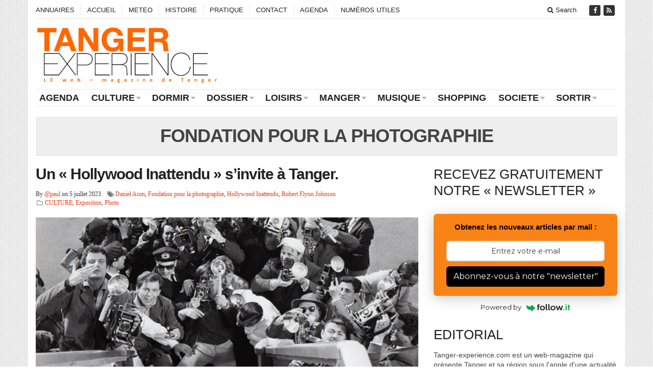

--- FILE ---
content_type: text/html; charset=UTF-8
request_url: https://www.tanger-experience.com/web-magazine-tanger/fondation-pour-la-photographie/
body_size: 13556
content:
<!DOCTYPE html>
<!--[if IE 7]>
<html class="ie ie7" lang="fr-FR">
<![endif]-->
<!--[if IE 8]>
<html class="ie ie8" lang="fr-FR">
<![endif]-->
<!--[if !(IE 7) | !(IE 8) ]><!-->
<html lang="fr-FR">
<!--<![endif]-->
<head>

	<meta charset="UTF-8" />
	<meta name="viewport" content="width=device-width">
	<title>Fondation pour la photographie | LE web magazine de Tanger - tanger-experience.com</title>
	<link rel="profile" href="http://gmpg.org/xfn/11">
	<link rel="pingback" href="https://www.tanger-experience.com/xmlrpc.php">
	<link rel="alternate" type="application/rss+xml" title="RSS 2.0" href="https://www.tanger-experience.com/feed/" />	
	<link rel="pingback" href="https://www.tanger-experience.com/xmlrpc.php" />	
	
	
<!-- All in One SEO Pack 2.4.1.1 by Michael Torbert of Semper Fi Web Design[301,371] -->
<meta name="keywords"  content="daniel aron,fondation pour la photographie,hollywood inattendu,robert flynn johnson" />

<link rel="canonical" href="https://www.tanger-experience.com/web-magazine-tanger/fondation-pour-la-photographie/" />
<!-- /all in one seo pack -->
<link rel="alternate" type="application/rss+xml" title="LE web magazine de Tanger - tanger-experience.com &raquo; Flux" href="https://www.tanger-experience.com/feed/" />
<link rel="alternate" type="application/rss+xml" title="LE web magazine de Tanger - tanger-experience.com &raquo; Flux des commentaires" href="https://www.tanger-experience.com/comments/feed/" />
<link rel="alternate" type="application/rss+xml" title="LE web magazine de Tanger - tanger-experience.com &raquo; Flux de l’étiquette Fondation pour la photographie" href="https://www.tanger-experience.com/web-magazine-tanger/fondation-pour-la-photographie/feed/" />
		<script type="text/javascript">
			window._wpemojiSettings = {"baseUrl":"https:\/\/s.w.org\/images\/core\/emoji\/72x72\/","ext":".png","source":{"concatemoji":"https:\/\/www.tanger-experience.com\/wp-includes\/js\/wp-emoji-release.min.js?ver=4.2.39"}};
			!function(e,n,t){var a;function o(e){var t=n.createElement("canvas"),a=t.getContext&&t.getContext("2d");return!(!a||!a.fillText)&&(a.textBaseline="top",a.font="600 32px Arial","flag"===e?(a.fillText(String.fromCharCode(55356,56812,55356,56807),0,0),3e3<t.toDataURL().length):(a.fillText(String.fromCharCode(55357,56835),0,0),0!==a.getImageData(16,16,1,1).data[0]))}function i(e){var t=n.createElement("script");t.src=e,t.type="text/javascript",n.getElementsByTagName("head")[0].appendChild(t)}t.supports={simple:o("simple"),flag:o("flag")},t.DOMReady=!1,t.readyCallback=function(){t.DOMReady=!0},t.supports.simple&&t.supports.flag||(a=function(){t.readyCallback()},n.addEventListener?(n.addEventListener("DOMContentLoaded",a,!1),e.addEventListener("load",a,!1)):(e.attachEvent("onload",a),n.attachEvent("onreadystatechange",function(){"complete"===n.readyState&&t.readyCallback()})),(a=t.source||{}).concatemoji?i(a.concatemoji):a.wpemoji&&a.twemoji&&(i(a.twemoji),i(a.wpemoji)))}(window,document,window._wpemojiSettings);
		</script>
		<style type="text/css">
img.wp-smiley,
img.emoji {
	display: inline !important;
	border: none !important;
	box-shadow: none !important;
	height: 1em !important;
	width: 1em !important;
	margin: 0 .07em !important;
	vertical-align: -0.1em !important;
	background: none !important;
	padding: 0 !important;
}
</style>
<link rel='stylesheet' id='contact-form-7-css'  href='https://www.tanger-experience.com/wp-content/plugins/contact-form-7/includes/css/styles.css?ver=4.1.2' type='text/css' media='all' />
<link rel='stylesheet' id='gabfire-widget-css-css'  href='https://www.tanger-experience.com/wp-content/plugins/gabfire-widget-pack/css/style.css?ver=4.2.39' type='text/css' media='all' />
<link rel='stylesheet' id='bootstrap-css'  href='https://www.tanger-experience.com/wp-content/themes/sharp/framework/bootstrap/css/bootstrap.min.css?ver=4.2.39' type='text/css' media='all' />
<link rel='stylesheet' id='font-awesome-css'  href='https://www.tanger-experience.com/wp-content/themes/sharp/framework/font-awesome/css/font-awesome.min.css?ver=4.2.39' type='text/css' media='all' />
<link rel='stylesheet' id='owl-carousel-css'  href='https://www.tanger-experience.com/wp-content/themes/sharp/css/owl.carousel.css?ver=4.2.39' type='text/css' media='all' />
<link rel='stylesheet' id='gabfire-style-css'  href='https://www.tanger-experience.com/wp-content/themes/sharp/style.css?ver=4.2.39' type='text/css' media='all' />
<link rel='stylesheet' id='bootstrap-social-css'  href='https://www.tanger-experience.com/wp-content/themes/sharp/css/bootstrap-social.css?ver=4.2.39' type='text/css' media='all' />
<script type='text/javascript' src='https://www.tanger-experience.com/wp-includes/js/jquery/jquery.js?ver=1.11.2'></script>
<script type='text/javascript' src='https://www.tanger-experience.com/wp-includes/js/jquery/jquery-migrate.min.js?ver=1.2.1'></script>
<script type='text/javascript' src='https://www.tanger-experience.com/wp-content/themes/sharp/inc/js/jquery.cycle2.min.js?ver=4.2.39'></script>
<script type='text/javascript' src='https://www.tanger-experience.com/wp-content/themes/sharp/inc/js/jquery.easing.min.js?ver=4.2.39'></script>
<script type='text/javascript' src='https://www.tanger-experience.com/wp-content/themes/sharp/framework/bootstrap/js/bootstrap.min.js?ver=4.2.39'></script>
<script type='text/javascript' src='https://www.tanger-experience.com/wp-content/themes/sharp/inc/js/flowplayer/flowplayer.min.js?ver=4.2.39'></script>
<script type='text/javascript' src='https://www.tanger-experience.com/wp-content/themes/sharp/inc/js/jquery.tools.min.js?ver=4.2.39'></script>
<script type='text/javascript' src='https://www.tanger-experience.com/wp-content/themes/sharp/inc/js/responsive-menu.js?ver=4.2.39'></script>
<script type='text/javascript' src='https://www.tanger-experience.com/wp-content/themes/sharp/inc/js/slides.min.jquery.js?ver=4.2.39'></script>
<link rel="EditURI" type="application/rsd+xml" title="RSD" href="https://www.tanger-experience.com/xmlrpc.php?rsd" />
<link rel="wlwmanifest" type="application/wlwmanifest+xml" href="https://www.tanger-experience.com/wp-includes/wlwmanifest.xml" /> 
<meta name="generator" content="WordPress 4.2.39" />
<link rel="shortcut icon" href="https://www.tanger-experience.com/wp-content/uploads/2016/09/favicon3.png"/>
		
			<script type='text/javascript'>
			<!--	
			(function($) {
				$.noConflict();
				$(document).ready(function() {
					$(".children").parent("li").addClass("has-child-menu");
					$(".sub-menu").parent("li").addClass("has-child-menu");
					$(".drop").parent("li").addClass("has-child-menu");
					
					$('.fadeimage').hover(
						function() {$(this).stop().animate({ opacity: 0.5 }, 800);},
						function() {$(this).stop().animate({ opacity: 1.0 }, 800);}
					);
					
					$('.mastheadnav li ul,.mainnav li ul,.secondnav li ul').hide().removeClass('fallback');
					$('.mastheadnav > li,.mainnav > li,.secondnav > li').hover(
						function () {
							$('ul', this).stop().slideDown(250);
						},
						function () {
							$('ul', this).stop().slideUp(250);
						}
					);			
					
					$('#tabs-left').tab();
					$('#tabs > li > a').hover( function(){$(this).tab('show');});
				
					$('a[href=#top]').click(function(){	$('html, body').animate({scrollTop:0}, 'slow');	return false; });		
					// Responsive Menu (TinyNav)
					$(".responsive_menu").tinyNav({
						active: 'current_page_item', // Set the "active" class for default menu
						label: ''
					});
					$(".tinynav").selectbox();
					$("ul.tabs").tabs("div.panes > div");
					$("ul.sc_tabs").tabs("div.sc_tabs-content > div");
					$('.tooltip-link').tooltip({ placement: 'top'});

					//portfolio - show link
					$('.gallery-background').hover(
						function () {
							$(this).animate({opacity:'1'});
						},
						function () {
							$(this).animate({opacity:'0'});
						}
					);
					
				});
			})(jQuery);
			// -->
			</script>
			
			
	
<!-- HTML5 shim and Respond.js IE8 support of HTML5 elements and media queries -->
<!--[if lt IE 9]>
	<script src="http://html5shim.googlecode.com/svn/trunk/html5.js"></script>
	<script src="https://www.tanger-experience.com/wp-content/themes/sharp/framework/bootstrap/assets/js/respond.min.js"></script>
<![endif]-->

</head>


<body class="archive tag tag-fondation-pour-la-photographie tag-2326 body-default">


<div class="container">
	<div class="row">
		<div class="col-md-12">
			<div class="site-masthead">
				<nav>
					<ul class="mastheadnav responsive_menu">			
											
						<li class="page_item page-item-13284"><a href="https://www.tanger-experience.com/annuaires/">ANNUAIRES</a></li>
<li class="page_item page-item-6"><a href="https://www.tanger-experience.com/accueil/">ACCUEIL</a></li>
<li class="page_item page-item-98"><a href="https://www.tanger-experience.com/meteo/">METEO</a></li>
<li class="page_item page-item-7"><a href="https://www.tanger-experience.com/histoire/">HISTOIRE</a></li>
<li class="page_item page-item-11"><a href="https://www.tanger-experience.com/pratique/">PRATIQUE</a></li>
<li class="page_item page-item-14"><a href="https://www.tanger-experience.com/contact/">CONTACT</a></li>
<li class="page_item page-item-22689"><a href="https://www.tanger-experience.com/agenda/">AGENDA</a></li>
<li class="page_item page-item-22935"><a href="https://www.tanger-experience.com/numeros-utiles/">NUMÉROS UTILES</a></li>
												 
													<li class="pull-right social_header">
																	<a href="https://www.facebook.com/Tanger-Experience-168425656516366/" data-toggle="tooltip" title="Facebook" rel="nofollow"><span>Friend on Facebook</span>
										<i class="fa fa-facebook pull-left"></i>
									</a>
								
								
								
								
																
															
								
															
								
																
									

																

								<a href="https://www.tanger-experience.com/feed/" title="Site feed" rel="nofollow">
									<span>Subscribe to RSS</span> <i class="fa fa-rss pull-left"></i>
								</a>
								
													
						</li>
						<li class="pull-right gabfire_headersearch"> <a data-toggle="modal" href="#searchModal"><i class="fa fa-search"></i> Search</a></li>
					</ul>
				</nav>
			
				<!-- Modal -->
				<div class="modal fade" id="searchModal" tabindex="-1" role="dialog" aria-labelledby="myModalLabel" aria-hidden="true">
					<div class="modal-dialog">
					  <div class="modal-content">
						<div class="modal-header">
						  <button type="button" class="close" data-dismiss="modal" aria-hidden="true">&times;</button>
						  <h4 class="modal-title">Search in Site</h4>
						</div>
						<div class="modal-body">
							<form action="https://www.tanger-experience.com/">
								<div class="input-prepend">
									<label>To search in site, type your keyword and hit enter</label>
									<input type="text" name="s" class="form-control" placeholder="Type keyword and hit enter">
								</div>
							</form>	
						</div>
						<div class="modal-footer">
						  <button type="button" class="btn btn-default" data-dismiss="modal">Close</button>
						</div>
					  </div><!-- /.modal-content -->
					</div><!-- /.modal-dialog -->
				</div><!-- /.modal -->
			</div>
		</div>
	</div><!-- /.row -->		

	<header class="row">
		<div class="col-sm-12 col-md-12 col-lg-4">
			<div class="sitelogo" style="padding:5px 0px 0px 0px;">		
									<h1>
						<a href="https://www.tanger-experience.com/" title="Tanger par l&#039;expérience&#8230; de sa rédaction et de ses contributeurs">
							<img src="https://www.tanger-experience.com/wp-content/uploads/2017/12/logo-tangex-dec2017.png" alt="LE web magazine de Tanger &#8211; tanger-experience.com" title="LE web magazine de Tanger &#8211; tanger-experience.com"/>
						</a>
					</h1>
								<div class="clearfix"></div>
			</div><!-- .logo -->
		</div>
		
		<div class="headerbanner col-sm-12 col-md-12 col-lg-8 pull-right hidden-xs"><div class="innerad"><section id="text-5" class="widget widget_text"><div class="widgetinner">			<div class="textwidget"></div>
		</div></section>
</div></div>
	</header>
	
	<section class="row site-nav">
		<div class="col-md-12">
			<nav class="main-navigation">
				<ul class="mainnav responsive_menu">
						<li class="cat-item cat-item-2215"><a href="https://www.tanger-experience.com/tanger/agenda/" >AGENDA</a>
</li>
	<li class="cat-item cat-item-2"><a href="https://www.tanger-experience.com/tanger/culture/" title="toute la culture de tanger">CULTURE</a>
<ul class='children'>
	<li class="cat-item cat-item-35"><a href="https://www.tanger-experience.com/tanger/culture/cinema-culture/" >Cinéma</a>
</li>
	<li class="cat-item cat-item-3"><a href="https://www.tanger-experience.com/tanger/culture/danse-culture/" >Danse</a>
</li>
	<li class="cat-item cat-item-4"><a href="https://www.tanger-experience.com/tanger/culture/dessin/" >Dessin</a>
</li>
	<li class="cat-item cat-item-7"><a href="https://www.tanger-experience.com/tanger/culture/ecrivain/" >Ecrivain</a>
</li>
	<li class="cat-item cat-item-8"><a href="https://www.tanger-experience.com/tanger/culture/exposition/" title="les expositions culturelles de la ville de tanger">Exposition</a>
</li>
	<li class="cat-item cat-item-12"><a href="https://www.tanger-experience.com/tanger/culture/litterature-culture/" >Littérature</a>
</li>
	<li class="cat-item cat-item-15"><a href="https://www.tanger-experience.com/tanger/culture/manifestation-culture/" title="les manifestations culturelles de tanger">Manifestation</a>
</li>
	<li class="cat-item cat-item-16"><a href="https://www.tanger-experience.com/tanger/culture/musee/" >Musée</a>
</li>
	<li class="cat-item cat-item-19"><a href="https://www.tanger-experience.com/tanger/culture/peinture-culture/" >Peinture</a>
</li>
	<li class="cat-item cat-item-20"><a href="https://www.tanger-experience.com/tanger/culture/photo/" >Photo</a>
</li>
	<li class="cat-item cat-item-23"><a href="https://www.tanger-experience.com/tanger/culture/sculpture/" >Sculpture</a>
</li>
	<li class="cat-item cat-item-2014"><a href="https://www.tanger-experience.com/tanger/culture/television/" >Télévision</a>
</li>
	<li class="cat-item cat-item-29"><a href="https://www.tanger-experience.com/tanger/culture/theatre-culture/" >Théâtre</a>
</li>
</ul>
</li>
	<li class="cat-item cat-item-5"><a href="https://www.tanger-experience.com/tanger/dormir/" title="les hébergements, hôtels et maisons d&#039;hôtes de tanger">DORMIR</a>
<ul class='children'>
	<li class="cat-item cat-item-34"><a href="https://www.tanger-experience.com/tanger/dormir/chambre-dhotes-dormir-2/" title="les chambres d&#039;hôtes à tanger">Chambre d&#039;hôtes</a>
</li>
	<li class="cat-item cat-item-9"><a href="https://www.tanger-experience.com/tanger/dormir/hotels/" title="les hôtels de tanger">Hôtel</a>
</li>
</ul>
</li>
	<li class="cat-item cat-item-6"><a href="https://www.tanger-experience.com/tanger/dossier/" title="les dossiers politiques, culturels et les faits de société de tanger">DOSSIER</a>
<ul class='children'>
	<li class="cat-item cat-item-33"><a href="https://www.tanger-experience.com/tanger/dossier/belles-maisons-dossiers/" title="les belles maisons de tanger">Belles maisons</a>
</li>
	<li class="cat-item cat-item-10"><a href="https://www.tanger-experience.com/tanger/dossier/immigration/" title="le dossier immigration de tanger">Immigration</a>
</li>
	<li class="cat-item cat-item-11"><a href="https://www.tanger-experience.com/tanger/dossier/le-port/" title="le dossier de l&#039;évolution du port de tanger">Le Port</a>
</li>
	<li class="cat-item cat-item-28"><a href="https://www.tanger-experience.com/tanger/dossier/temoignage/" title="Un guide, un chauffeur de taxi,un artiste, un politique, un tenancier de bar, un mendiant, un business man, un sportif, etc...">Témoignage</a>
</li>
</ul>
</li>
	<li class="cat-item cat-item-13"><a href="https://www.tanger-experience.com/tanger/loisirs/" title="les loisirs et les sorties sur tanger">LOISIRS</a>
<ul class='children'>
	<li class="cat-item cat-item-27"><a href="https://www.tanger-experience.com/tanger/loisirs/sport/" >Sport</a>
</li>
</ul>
</li>
	<li class="cat-item cat-item-14"><a href="https://www.tanger-experience.com/tanger/manger/" title="Nouvelle cuisine">MANGER</a>
<ul class='children'>
	<li class="cat-item cat-item-40"><a href="https://www.tanger-experience.com/tanger/manger/les-recettes-des-mamans/" >Les recettes des Mamans</a>
</li>
	<li class="cat-item cat-item-21"><a href="https://www.tanger-experience.com/tanger/manger/restaurants-cafes/" >Restaurants &amp; Cafés</a>
</li>
</ul>
</li>
	<li class="cat-item cat-item-17"><a href="https://www.tanger-experience.com/tanger/musique/" title="la musique de tanger, traditionnelle ou rock">MUSIQUE</a>
<ul class='children'>
	<li class="cat-item cat-item-1404"><a href="https://www.tanger-experience.com/tanger/musique/classique/" >Classique</a>
</li>
	<li class="cat-item cat-item-38"><a href="https://www.tanger-experience.com/tanger/musique/jazz-musique/" title="le jazz à tanger">Jazz</a>
</li>
	<li class="cat-item cat-item-39"><a href="https://www.tanger-experience.com/tanger/musique/latino-musique/" >Latino</a>
</li>
	<li class="cat-item cat-item-18"><a href="https://www.tanger-experience.com/tanger/musique/musique-traditionnelle/" title="la musique traditionnelle de tanger">Musique traditionnelle</a>
</li>
	<li class="cat-item cat-item-22"><a href="https://www.tanger-experience.com/tanger/musique/rock/" title="le rock de tanger">Rock</a>
</li>
	<li class="cat-item cat-item-31"><a href="https://www.tanger-experience.com/tanger/musique/varietes/" title="la musique de variété de tanger">Variétés</a>
</li>
</ul>
</li>
	<li class="cat-item cat-item-24"><a href="https://www.tanger-experience.com/tanger/shopping/" title="achats et sorties">SHOPPING</a>
</li>
	<li class="cat-item cat-item-25"><a href="https://www.tanger-experience.com/tanger/societe/" title="Faits de société à Tanger">SOCIETE</a>
<ul class='children'>
	<li class="cat-item cat-item-36"><a href="https://www.tanger-experience.com/tanger/societe/economie-actualites/" title="les actualités économiques sur tanger et sa région">Economie</a>
</li>
	<li class="cat-item cat-item-37"><a href="https://www.tanger-experience.com/tanger/societe/evenements-actualites/" title="les dernières activités et évènements de la ville de tanger">Evènements</a>
</li>
	<li class="cat-item cat-item-42"><a href="https://www.tanger-experience.com/tanger/societe/politique/" >Politique</a>
</li>
	<li class="cat-item cat-item-43"><a href="https://www.tanger-experience.com/tanger/societe/reportages/" title="les reportages photos et videos sur tanger">Reportages</a>
</li>
	<li class="cat-item cat-item-30"><a href="https://www.tanger-experience.com/tanger/societe/tourisme-actualites/" >Tourisme</a>
</li>
	<li class="cat-item cat-item-32"><a href="https://www.tanger-experience.com/tanger/societe/videos/" title="Reportages vidéos sur tanger">Vidéos</a>
</li>
</ul>
</li>
	<li class="cat-item cat-item-26"><a href="https://www.tanger-experience.com/tanger/sortir/" title="sortir à tanger, restaurants, cafés et lieux de vie">SORTIR</a>
<ul class='children'>
	<li class="cat-item cat-item-44"><a href="https://www.tanger-experience.com/tanger/sortir/restaurants-et-cafes-sortir/" title="les restaurants et les cafés de tanger">Restaurants et cafés</a>
</li>
</ul>
</li>
				</ul>
			</nav>
		</div>
	</section>
<!-- Post-Lead -->
<section class="row">
	<div class="col-md-12">
		<div class="post-lead">
							<h1 class="post-title">Fondation pour la photographie</h1>
									</div>
	</div>
</section>

<section class="row archive-default">
	<div class="col-xs-12 col-md-8">		
	
		
	<article class="entry post-24386 post type-post status-publish format-standard has-post-thumbnail hentry category-culture category-exposition category-photo tag-daniel-aron tag-fondation-pour-la-photographie tag-hollywood-inattendu tag-robert-flynn-johnson last_archivepost">	
		<h2 class="posttitle">
			<a href="https://www.tanger-experience.com/culture/un-hollywood-inattendu-sinvite-a-tanger/" rel="bookmark" title="Permalink to Un &laquo;&nbsp;Hollywood Inattendu&nbsp;&raquo; s&rsquo;invite à Tanger." >Un &laquo;&nbsp;Hollywood Inattendu&nbsp;&raquo; s&rsquo;invite à Tanger.</a>
		</h2>
		<p class="archive_postmeta">				
			<span>
				By <a href="https://www.tanger-experience.com/author/paul/">@paul</a> on 5 juillet 2023			</span>
			<span class="hidden-xs"><i class="fa fa-tags"></i><a href="https://www.tanger-experience.com/web-magazine-tanger/daniel-aron/" rel="tag">Daniel Aron</a>, <a href="https://www.tanger-experience.com/web-magazine-tanger/fondation-pour-la-photographie/" rel="tag">Fondation pour la photographie</a>, <a href="https://www.tanger-experience.com/web-magazine-tanger/hollywood-inattendu/" rel="tag">Hollywood Inattendu</a>, <a href="https://www.tanger-experience.com/web-magazine-tanger/robert-flynn-johnson/" rel="tag">Robert Flynn Johnson</a></span> 
			<span><i class="fa fa-folder-o"></i><a href="https://www.tanger-experience.com/tanger/culture/" rel="category tag">CULTURE</a>, <a href="https://www.tanger-experience.com/tanger/culture/exposition/" rel="category tag">Exposition</a>, <a href="https://www.tanger-experience.com/tanger/culture/photo/" rel="category tag">Photo</a></span>
					</p>

		<img src='https://www.tanger-experience.com/wp-content/uploads/2023/07/hollywood-inattendu-7541-750x350.png' class='aligncenter full-media nomargin' alt='Un &laquo;&nbsp;Hollywood Inattendu&nbsp;&raquo; s&rsquo;invite à Tanger.' title='Un &laquo;&nbsp;Hollywood Inattendu&nbsp;&raquo; s&rsquo;invite à Tanger.' /><p>La Fondation pour la photographie de Tanger fondée par Françoise et Daniel Aron propose sa nouvelle exposition intitulé &laquo;&nbsp;Hollywood Inattendu &#8211; La Photographie invite le Cinéma&nbsp;&raquo; réalisée à partir de la collection de Robert Flynn Johnson, commissaire de l&rsquo;exposition. À voir du 9 juillet 2023 au 1er janvier 2024. La dream Factory Les premiers développements [&hellip;]</p>
	</article>
	
		
	</div><!-- col-md-8 -->
	
	<div class="clearfix hidden-lg hidden-md"></div>

			<aside class="col-md-4 sidebar pull-left">
			<section id="text-2" class="widget widget_text"><div class="widgetinner"><h3 class="widgettitle">RECEVEZ GRATUITEMENT NOTRE &laquo;&nbsp;NEWSLETTER&nbsp;&raquo;</h3>
			<div class="textwidget"><style>@import url('https://fonts.googleapis.com/css?family=Montserrat:400');
.followit--follow-form-container[attr-a][attr-b][attr-c][attr-d][attr-e][attr-f] .form-preview {
  display: flex !important;
  flex-direction: column !important;
  justify-content: center !important;
  margin-top: 30px !important;
  padding: clamp(17px, 5%, 40px) clamp(17px, 7%, 50px) !important;
  max-width: none !important;
  border-radius: 6px !important;
  box-shadow: 0 5px 25px rgba(34, 60, 47, 0.25) !important;
}
.followit--follow-form-container[attr-a][attr-b][attr-c][attr-d][attr-e][attr-f] .form-preview,
.followit--follow-form-container[attr-a][attr-b][attr-c][attr-d][attr-e][attr-f] .form-preview *{
  box-sizing: border-box !important;
}
.followit--follow-form-container[attr-a][attr-b][attr-c][attr-d][attr-e][attr-f] .form-preview .preview-heading {
  width: 100% !important;
}
.followit--follow-form-container[attr-a][attr-b][attr-c][attr-d][attr-e][attr-f] .form-preview .preview-heading h5{
  margin-top: 0 !important;
  margin-bottom: 0 !important;
}
.followit--follow-form-container[attr-a][attr-b][attr-c][attr-d][attr-e][attr-f] .form-preview .preview-input-field {
  margin-top: 20px !important;
  width: 100% !important;
}
.followit--follow-form-container[attr-a][attr-b][attr-c][attr-d][attr-e][attr-f] .form-preview .preview-input-field input {
  width: 100% !important;
  height: 40px !important;
  border-radius: 6px !important;
  border: 2px solid #e9e8e8 !important;
  background-color: #fff !important;
  outline: none !important;
}
.followit--follow-form-container[attr-a][attr-b][attr-c][attr-d][attr-e][attr-f] .form-preview .preview-input-field input {
  color: #3C3939 !important;
  font-family: "Montserrat" !important;
  font-size: 14px !important;
  font-weight: 400 !important;
  line-height: 20px !important;
  text-align: center !important;
}
.followit--follow-form-container[attr-a][attr-b][attr-c][attr-d][attr-e][attr-f] .form-preview .preview-input-field input::placeholder {
  color: #3C3939 !important;
  opacity: 1 !important;
}</p>
<p>.followit--follow-form-container[attr-a][attr-b][attr-c][attr-d][attr-e][attr-f] .form-preview .preview-input-field input:-ms-input-placeholder {
  color: #3C3939 !important;
}</p>
<p>.followit--follow-form-container[attr-a][attr-b][attr-c][attr-d][attr-e][attr-f] .form-preview .preview-input-field input::-ms-input-placeholder {
  color: #3C3939 !important;
}
.followit--follow-form-container[attr-a][attr-b][attr-c][attr-d][attr-e][attr-f] .form-preview .preview-submit-button {
  margin-top: 10px !important;
  width: 100% !important;
}
.followit--follow-form-container[attr-a][attr-b][attr-c][attr-d][attr-e][attr-f] .form-preview .preview-submit-button button {
  width: 100% !important;
  height: 40px !important;
  border: 0 !important;
  border-radius: 6px !important;
  line-height: 0px !important;
}
.followit--follow-form-container[attr-a][attr-b][attr-c][attr-d][attr-e][attr-f] .form-preview .preview-submit-button button:hover {
  cursor: pointer !important;
}
.followit--follow-form-container[attr-a][attr-b][attr-c][attr-d][attr-e][attr-f] .powered-by-line {
  color: #231f20 !important;
  font-family: "Montserrat" !important;
  font-size: 13px !important;
  font-weight: 400 !important;
  line-height: 25px !important;
  text-align: center !important;
  text-decoration: none !important;
  display: flex !important;
  width: 100% !important;
  justify-content: center !important;
  align-items: center !important;
  margin-top: 10px !important;
}
.followit--follow-form-container[attr-a][attr-b][attr-c][attr-d][attr-e][attr-f] .powered-by-line img {
  margin-left: 10px !important;
  height: 1.13em !important;
  max-height: 1.13em !important;
}
</style>
<div class="followit--follow-form-container" attr-a attr-b attr-c attr-d attr-e attr-f>
<form data-v-2f850a8c="" action="https://api.follow.it/subscription-form/[base64]/8" method="post">
<div data-v-2f850a8c="" class="form-preview" style="background-color: rgb(250, 131, 23); position: relative;">
<div data-v-2f850a8c="" class="preview-heading">
<h5 data-v-2f850a8c="" style="text-transform: none !important; font-family: Arial; font-weight: 800; color: rgb(19, 1, 1); font-size: 15px; text-align: center;">
                  Obtenez les nouveaux articles par mail :<br />
                </h5>
</div>
<div data-v-2f850a8c="" class="preview-input-field"><input data-v-2f850a8c="" type="email" name="email" required="required" placeholder="Entrez votre e-mail" spellcheck="false" style="text-transform: none !important; font-family: Montserrat; font-weight: normal; color: rgb(60, 57, 57); font-size: 14px; text-align: center; background-color: rgb(255, 255, 255);"></div>
<div data-v-2f850a8c="" class="preview-submit-button"><button data-v-2f850a8c="" type="submit" style="text-transform: none !important; font-family: Montserrat; font-weight: 400; color: rgb(255, 255, 255); font-size: 16px; text-align: center; background-color: rgb(0, 0, 0);"><br />
                  Abonnez-vous à notre "newsletter"<br />
                </button></div>
</div>
</form>
<p><a href="https://follow.it" class="powered-by-line">Powered by <img src="https://follow.it/static/img/colored-logo.svg" alt="follow.it" height="17px"/></a></div>
</div>
		</div></section>
<section id="text-3" class="widget widget_text"><div class="widgetinner"><h3 class="widgettitle">EDITORIAL</h3>
			<div class="textwidget"><p>Tanger-experience.com est un web-magazine qui présente Tanger et sa région sous l'angle d'une actualité culturelle, touristique, sociale et économique. Notre ambition est d’apporter aux lecteurs des informations fondées "sur l'expérience" de ses rédacteurs pour leurs faciliter la découverte de cette ville fascinante. Tanger-experience est ouvert aux commentaires et aux apports des internautes...<br />
Paul Brichet, Fondateur</p>
</div>
		</div></section>
<section id="text-4" class="widget widget_text"><div class="widgetinner"><h3 class="widgettitle">VIDEOS SUR TANGER</h3>
			<div class="textwidget"><p>GRAND STADE DE TANGER<br />
<iframe title="YouTube video player" src="https://www.youtube.com/embed/TRbF3Tqsaog?si=IsgfhsLhMMg7qYJ0" width="750" height="410" frameborder="0" allowfullscreen="allowfullscreen"></iframe></p>
<p>TANGER, TANGER PAR LAZYWALL<br />
<iframe width="750" height="410" src="https://www.youtube.com/embed/Z0C-zE5fJ2c?si=8AsCK6SuB8lhhEYD" title="YouTube video player" frameborder="0" allow="accelerometer; autoplay; clipboard-write; encrypted-media; gyroscope; picture-in-picture; web-share" referrerpolicy="strict-origin-when-cross-origin" allowfullscreen></iframe></p>
</div>
		</div></section>
		<section id="recent-posts-3" class="widget widget_recent_entries"><div class="widgetinner">		<h3 class="widgettitle">DERNIERS ARTICLES</h3>
		<ul>
					<li>
				<a href="https://www.tanger-experience.com/loisirs/sport/mohammed-vi-felicite-les-joueurs-marocains/">Mohammed VI félicite les joueurs marocains.</a>
						</li>
					<li>
				<a href="https://www.tanger-experience.com/societe/la-pluie-deferle-sur-tanger-43-mm-en-24-heures/">La pluie déferle sur Tanger, 43 mm en 24 heures&#8230;</a>
						</li>
					<li>
				<a href="https://www.tanger-experience.com/loisirs/sport/la-can-2025-une-finale-chaotique-qui-vire-au-drame-pour-le-maroc/">CAN 2025, une finale chaotique qui vire au drame pour le Maroc.</a>
						</li>
					<li>
				<a href="https://www.tanger-experience.com/loisirs/sport/tanger-en-lumieres-pour-les-supporters-de-la-can-2025/">Tanger en lumières pour les supporters de la CAN 2025.</a>
						</li>
					<li>
				<a href="https://www.tanger-experience.com/culture/peinture-culture/mohamed-benyaich-en-trompe-loeil/">Mohamed Benyaïch en trompe l&rsquo;oeil&#8230;</a>
						</li>
					<li>
				<a href="https://www.tanger-experience.com/culture/trois-spectacles-chez-theatre-riad-sultan-fin-decembre/">Trois spectacles chez Théâtre Riad Sultan fin décembre&#8230;</a>
						</li>
				</ul>
		</div></section>
<section id="categories-3" class="widget widget_categories"><div class="widgetinner"><h3 class="widgettitle">THEMES</h3>
<label class="screen-reader-text" for="cat">THEMES</label><select name='cat' id='cat' class='postform' >
	<option value='-1'>Choisir une catégorie</option>
	<option class="level-0" value="2215">AGENDA</option>
	<option class="level-0" value="33">Belles maisons</option>
	<option class="level-0" value="34">Chambre d&rsquo;hôtes</option>
	<option class="level-0" value="35">Cinéma</option>
	<option class="level-0" value="1404">Classique</option>
	<option class="level-0" value="2">CULTURE</option>
	<option class="level-0" value="3">Danse</option>
	<option class="level-0" value="4">Dessin</option>
	<option class="level-0" value="5">DORMIR</option>
	<option class="level-0" value="6">DOSSIER</option>
	<option class="level-0" value="36">Economie</option>
	<option class="level-0" value="7">Ecrivain</option>
	<option class="level-0" value="37">Evènements</option>
	<option class="level-0" value="8">Exposition</option>
	<option class="level-0" value="9">Hôtel</option>
	<option class="level-0" value="10">Immigration</option>
	<option class="level-0" value="38">Jazz</option>
	<option class="level-0" value="39">Latino</option>
	<option class="level-0" value="11">Le Port</option>
	<option class="level-0" value="40">Les recettes des Mamans</option>
	<option class="level-0" value="12">Littérature</option>
	<option class="level-0" value="13">LOISIRS</option>
	<option class="level-0" value="14">MANGER</option>
	<option class="level-0" value="15">Manifestation</option>
	<option class="level-0" value="16">Musée</option>
	<option class="level-0" value="17">MUSIQUE</option>
	<option class="level-0" value="18">Musique traditionnelle</option>
	<option class="level-0" value="19">Peinture</option>
	<option class="level-0" value="20">Photo</option>
	<option class="level-0" value="42">Politique</option>
	<option class="level-0" value="43">Reportages</option>
	<option class="level-0" value="21">Restaurants &amp; Cafés</option>
	<option class="level-0" value="44">Restaurants et cafés</option>
	<option class="level-0" value="22">Rock</option>
	<option class="level-0" value="23">Sculpture</option>
	<option class="level-0" value="24">SHOPPING</option>
	<option class="level-0" value="25">SOCIETE</option>
	<option class="level-0" value="26">SORTIR</option>
	<option class="level-0" value="27">Sport</option>
	<option class="level-0" value="2014">Télévision</option>
	<option class="level-0" value="28">Témoignage</option>
	<option class="level-0" value="29">Théâtre</option>
	<option class="level-0" value="30">Tourisme</option>
	<option class="level-0" value="31">Variétés</option>
	<option class="level-0" value="32">Vidéos</option>
</select>

<script type='text/javascript'>
/* <![CDATA[ */
(function() {
	var dropdown = document.getElementById( "cat" );
	function onCatChange() {
		if ( dropdown.options[ dropdown.selectedIndex ].value > 0 ) {
			location.href = "https://www.tanger-experience.com/?cat=" + dropdown.options[ dropdown.selectedIndex ].value;
		}
	}
	dropdown.onchange = onCatChange;
})();
/* ]]> */
</script>

</div></section>
<section id="archives-3" class="widget widget_archive"><div class="widgetinner"><h3 class="widgettitle">ARCHIVES</h3>
		<label class="screen-reader-text" for="archives-dropdown-3">ARCHIVES</label>
		<select id="archives-dropdown-3" name="archive-dropdown" onchange='document.location.href=this.options[this.selectedIndex].value;'>
			
			<option value="">Choisir un mois</option>
				<option value='https://www.tanger-experience.com/2026/01/'> janvier 2026 </option>
	<option value='https://www.tanger-experience.com/2025/12/'> décembre 2025 </option>
	<option value='https://www.tanger-experience.com/2025/11/'> novembre 2025 </option>
	<option value='https://www.tanger-experience.com/2025/10/'> octobre 2025 </option>
	<option value='https://www.tanger-experience.com/2025/09/'> septembre 2025 </option>
	<option value='https://www.tanger-experience.com/2025/08/'> août 2025 </option>
	<option value='https://www.tanger-experience.com/2025/07/'> juillet 2025 </option>
	<option value='https://www.tanger-experience.com/2025/06/'> juin 2025 </option>
	<option value='https://www.tanger-experience.com/2025/05/'> mai 2025 </option>
	<option value='https://www.tanger-experience.com/2025/04/'> avril 2025 </option>
	<option value='https://www.tanger-experience.com/2025/03/'> mars 2025 </option>
	<option value='https://www.tanger-experience.com/2025/02/'> février 2025 </option>
	<option value='https://www.tanger-experience.com/2025/01/'> janvier 2025 </option>
	<option value='https://www.tanger-experience.com/2024/12/'> décembre 2024 </option>
	<option value='https://www.tanger-experience.com/2024/11/'> novembre 2024 </option>
	<option value='https://www.tanger-experience.com/2024/10/'> octobre 2024 </option>
	<option value='https://www.tanger-experience.com/2024/09/'> septembre 2024 </option>
	<option value='https://www.tanger-experience.com/2024/08/'> août 2024 </option>
	<option value='https://www.tanger-experience.com/2024/07/'> juillet 2024 </option>
	<option value='https://www.tanger-experience.com/2024/06/'> juin 2024 </option>
	<option value='https://www.tanger-experience.com/2024/05/'> mai 2024 </option>
	<option value='https://www.tanger-experience.com/2024/04/'> avril 2024 </option>
	<option value='https://www.tanger-experience.com/2024/03/'> mars 2024 </option>
	<option value='https://www.tanger-experience.com/2024/02/'> février 2024 </option>
	<option value='https://www.tanger-experience.com/2024/01/'> janvier 2024 </option>
	<option value='https://www.tanger-experience.com/2023/12/'> décembre 2023 </option>
	<option value='https://www.tanger-experience.com/2023/11/'> novembre 2023 </option>
	<option value='https://www.tanger-experience.com/2023/10/'> octobre 2023 </option>
	<option value='https://www.tanger-experience.com/2023/09/'> septembre 2023 </option>
	<option value='https://www.tanger-experience.com/2023/08/'> août 2023 </option>
	<option value='https://www.tanger-experience.com/2023/07/'> juillet 2023 </option>
	<option value='https://www.tanger-experience.com/2023/06/'> juin 2023 </option>
	<option value='https://www.tanger-experience.com/2023/05/'> mai 2023 </option>
	<option value='https://www.tanger-experience.com/2023/04/'> avril 2023 </option>
	<option value='https://www.tanger-experience.com/2023/03/'> mars 2023 </option>
	<option value='https://www.tanger-experience.com/2023/02/'> février 2023 </option>
	<option value='https://www.tanger-experience.com/2023/01/'> janvier 2023 </option>
	<option value='https://www.tanger-experience.com/2022/12/'> décembre 2022 </option>
	<option value='https://www.tanger-experience.com/2022/11/'> novembre 2022 </option>
	<option value='https://www.tanger-experience.com/2022/10/'> octobre 2022 </option>
	<option value='https://www.tanger-experience.com/2022/09/'> septembre 2022 </option>
	<option value='https://www.tanger-experience.com/2022/08/'> août 2022 </option>
	<option value='https://www.tanger-experience.com/2022/07/'> juillet 2022 </option>
	<option value='https://www.tanger-experience.com/2022/06/'> juin 2022 </option>
	<option value='https://www.tanger-experience.com/2022/05/'> mai 2022 </option>
	<option value='https://www.tanger-experience.com/2022/04/'> avril 2022 </option>
	<option value='https://www.tanger-experience.com/2022/03/'> mars 2022 </option>
	<option value='https://www.tanger-experience.com/2022/02/'> février 2022 </option>
	<option value='https://www.tanger-experience.com/2022/01/'> janvier 2022 </option>
	<option value='https://www.tanger-experience.com/2021/12/'> décembre 2021 </option>
	<option value='https://www.tanger-experience.com/2021/11/'> novembre 2021 </option>
	<option value='https://www.tanger-experience.com/2021/10/'> octobre 2021 </option>
	<option value='https://www.tanger-experience.com/2021/09/'> septembre 2021 </option>
	<option value='https://www.tanger-experience.com/2021/08/'> août 2021 </option>
	<option value='https://www.tanger-experience.com/2021/07/'> juillet 2021 </option>
	<option value='https://www.tanger-experience.com/2021/06/'> juin 2021 </option>
	<option value='https://www.tanger-experience.com/2021/05/'> mai 2021 </option>
	<option value='https://www.tanger-experience.com/2021/04/'> avril 2021 </option>
	<option value='https://www.tanger-experience.com/2021/02/'> février 2021 </option>
	<option value='https://www.tanger-experience.com/2021/01/'> janvier 2021 </option>
	<option value='https://www.tanger-experience.com/2020/12/'> décembre 2020 </option>
	<option value='https://www.tanger-experience.com/2020/11/'> novembre 2020 </option>
	<option value='https://www.tanger-experience.com/2020/10/'> octobre 2020 </option>
	<option value='https://www.tanger-experience.com/2020/09/'> septembre 2020 </option>
	<option value='https://www.tanger-experience.com/2020/08/'> août 2020 </option>
	<option value='https://www.tanger-experience.com/2020/07/'> juillet 2020 </option>
	<option value='https://www.tanger-experience.com/2020/06/'> juin 2020 </option>
	<option value='https://www.tanger-experience.com/2020/05/'> mai 2020 </option>
	<option value='https://www.tanger-experience.com/2020/04/'> avril 2020 </option>
	<option value='https://www.tanger-experience.com/2020/03/'> mars 2020 </option>
	<option value='https://www.tanger-experience.com/2020/02/'> février 2020 </option>
	<option value='https://www.tanger-experience.com/2020/01/'> janvier 2020 </option>
	<option value='https://www.tanger-experience.com/2019/12/'> décembre 2019 </option>
	<option value='https://www.tanger-experience.com/2019/11/'> novembre 2019 </option>
	<option value='https://www.tanger-experience.com/2019/10/'> octobre 2019 </option>
	<option value='https://www.tanger-experience.com/2019/09/'> septembre 2019 </option>
	<option value='https://www.tanger-experience.com/2019/08/'> août 2019 </option>
	<option value='https://www.tanger-experience.com/2019/07/'> juillet 2019 </option>
	<option value='https://www.tanger-experience.com/2019/06/'> juin 2019 </option>
	<option value='https://www.tanger-experience.com/2019/04/'> avril 2019 </option>
	<option value='https://www.tanger-experience.com/2019/03/'> mars 2019 </option>
	<option value='https://www.tanger-experience.com/2019/02/'> février 2019 </option>
	<option value='https://www.tanger-experience.com/2019/01/'> janvier 2019 </option>
	<option value='https://www.tanger-experience.com/2018/12/'> décembre 2018 </option>
	<option value='https://www.tanger-experience.com/2018/11/'> novembre 2018 </option>
	<option value='https://www.tanger-experience.com/2018/10/'> octobre 2018 </option>
	<option value='https://www.tanger-experience.com/2018/09/'> septembre 2018 </option>
	<option value='https://www.tanger-experience.com/2018/07/'> juillet 2018 </option>
	<option value='https://www.tanger-experience.com/2018/06/'> juin 2018 </option>
	<option value='https://www.tanger-experience.com/2018/05/'> mai 2018 </option>
	<option value='https://www.tanger-experience.com/2018/04/'> avril 2018 </option>
	<option value='https://www.tanger-experience.com/2018/03/'> mars 2018 </option>
	<option value='https://www.tanger-experience.com/2018/02/'> février 2018 </option>
	<option value='https://www.tanger-experience.com/2018/01/'> janvier 2018 </option>
	<option value='https://www.tanger-experience.com/2017/12/'> décembre 2017 </option>
	<option value='https://www.tanger-experience.com/2017/11/'> novembre 2017 </option>
	<option value='https://www.tanger-experience.com/2017/10/'> octobre 2017 </option>
	<option value='https://www.tanger-experience.com/2017/09/'> septembre 2017 </option>
	<option value='https://www.tanger-experience.com/2017/08/'> août 2017 </option>
	<option value='https://www.tanger-experience.com/2017/07/'> juillet 2017 </option>
	<option value='https://www.tanger-experience.com/2017/06/'> juin 2017 </option>
	<option value='https://www.tanger-experience.com/2017/05/'> mai 2017 </option>
	<option value='https://www.tanger-experience.com/2017/04/'> avril 2017 </option>
	<option value='https://www.tanger-experience.com/2017/03/'> mars 2017 </option>
	<option value='https://www.tanger-experience.com/2017/02/'> février 2017 </option>
	<option value='https://www.tanger-experience.com/2017/01/'> janvier 2017 </option>
	<option value='https://www.tanger-experience.com/2016/12/'> décembre 2016 </option>
	<option value='https://www.tanger-experience.com/2016/11/'> novembre 2016 </option>
	<option value='https://www.tanger-experience.com/2016/10/'> octobre 2016 </option>
	<option value='https://www.tanger-experience.com/2016/09/'> septembre 2016 </option>
	<option value='https://www.tanger-experience.com/2016/07/'> juillet 2016 </option>
	<option value='https://www.tanger-experience.com/2016/06/'> juin 2016 </option>
	<option value='https://www.tanger-experience.com/2016/05/'> mai 2016 </option>
	<option value='https://www.tanger-experience.com/2016/04/'> avril 2016 </option>
	<option value='https://www.tanger-experience.com/2016/03/'> mars 2016 </option>
	<option value='https://www.tanger-experience.com/2016/02/'> février 2016 </option>
	<option value='https://www.tanger-experience.com/2016/01/'> janvier 2016 </option>
	<option value='https://www.tanger-experience.com/2015/12/'> décembre 2015 </option>
	<option value='https://www.tanger-experience.com/2015/11/'> novembre 2015 </option>
	<option value='https://www.tanger-experience.com/2015/10/'> octobre 2015 </option>
	<option value='https://www.tanger-experience.com/2015/09/'> septembre 2015 </option>
	<option value='https://www.tanger-experience.com/2015/08/'> août 2015 </option>
	<option value='https://www.tanger-experience.com/2015/07/'> juillet 2015 </option>
	<option value='https://www.tanger-experience.com/2015/06/'> juin 2015 </option>
	<option value='https://www.tanger-experience.com/2015/05/'> mai 2015 </option>
	<option value='https://www.tanger-experience.com/2015/04/'> avril 2015 </option>
	<option value='https://www.tanger-experience.com/2015/03/'> mars 2015 </option>
	<option value='https://www.tanger-experience.com/2015/02/'> février 2015 </option>
	<option value='https://www.tanger-experience.com/2015/01/'> janvier 2015 </option>
	<option value='https://www.tanger-experience.com/2014/12/'> décembre 2014 </option>
	<option value='https://www.tanger-experience.com/2014/11/'> novembre 2014 </option>
	<option value='https://www.tanger-experience.com/2014/10/'> octobre 2014 </option>
	<option value='https://www.tanger-experience.com/2014/09/'> septembre 2014 </option>
	<option value='https://www.tanger-experience.com/2014/08/'> août 2014 </option>
	<option value='https://www.tanger-experience.com/2014/07/'> juillet 2014 </option>
	<option value='https://www.tanger-experience.com/2014/06/'> juin 2014 </option>
	<option value='https://www.tanger-experience.com/2014/05/'> mai 2014 </option>
	<option value='https://www.tanger-experience.com/2014/04/'> avril 2014 </option>
	<option value='https://www.tanger-experience.com/2014/03/'> mars 2014 </option>
	<option value='https://www.tanger-experience.com/2014/01/'> janvier 2014 </option>
	<option value='https://www.tanger-experience.com/2013/12/'> décembre 2013 </option>
	<option value='https://www.tanger-experience.com/2013/11/'> novembre 2013 </option>
	<option value='https://www.tanger-experience.com/2013/10/'> octobre 2013 </option>
	<option value='https://www.tanger-experience.com/2013/09/'> septembre 2013 </option>
	<option value='https://www.tanger-experience.com/2013/08/'> août 2013 </option>
	<option value='https://www.tanger-experience.com/2013/07/'> juillet 2013 </option>
	<option value='https://www.tanger-experience.com/2013/06/'> juin 2013 </option>
	<option value='https://www.tanger-experience.com/2013/05/'> mai 2013 </option>
	<option value='https://www.tanger-experience.com/2013/04/'> avril 2013 </option>
	<option value='https://www.tanger-experience.com/2013/03/'> mars 2013 </option>
	<option value='https://www.tanger-experience.com/2013/02/'> février 2013 </option>
	<option value='https://www.tanger-experience.com/2013/01/'> janvier 2013 </option>
	<option value='https://www.tanger-experience.com/2012/12/'> décembre 2012 </option>
	<option value='https://www.tanger-experience.com/2012/11/'> novembre 2012 </option>
	<option value='https://www.tanger-experience.com/2012/10/'> octobre 2012 </option>
	<option value='https://www.tanger-experience.com/2012/09/'> septembre 2012 </option>
	<option value='https://www.tanger-experience.com/2012/08/'> août 2012 </option>
	<option value='https://www.tanger-experience.com/2012/07/'> juillet 2012 </option>
	<option value='https://www.tanger-experience.com/2012/06/'> juin 2012 </option>
	<option value='https://www.tanger-experience.com/2012/05/'> mai 2012 </option>
	<option value='https://www.tanger-experience.com/2012/04/'> avril 2012 </option>
	<option value='https://www.tanger-experience.com/2012/03/'> mars 2012 </option>
	<option value='https://www.tanger-experience.com/2012/02/'> février 2012 </option>
	<option value='https://www.tanger-experience.com/2012/01/'> janvier 2012 </option>
	<option value='https://www.tanger-experience.com/2011/12/'> décembre 2011 </option>
	<option value='https://www.tanger-experience.com/2011/11/'> novembre 2011 </option>
	<option value='https://www.tanger-experience.com/2011/10/'> octobre 2011 </option>
	<option value='https://www.tanger-experience.com/2011/09/'> septembre 2011 </option>
	<option value='https://www.tanger-experience.com/2011/08/'> août 2011 </option>
	<option value='https://www.tanger-experience.com/2011/07/'> juillet 2011 </option>
	<option value='https://www.tanger-experience.com/2011/05/'> mai 2011 </option>
	<option value='https://www.tanger-experience.com/2011/04/'> avril 2011 </option>
	<option value='https://www.tanger-experience.com/2011/03/'> mars 2011 </option>
	<option value='https://www.tanger-experience.com/2011/02/'> février 2011 </option>
	<option value='https://www.tanger-experience.com/2011/01/'> janvier 2011 </option>
	<option value='https://www.tanger-experience.com/2010/12/'> décembre 2010 </option>
	<option value='https://www.tanger-experience.com/2010/11/'> novembre 2010 </option>
	<option value='https://www.tanger-experience.com/2010/10/'> octobre 2010 </option>
	<option value='https://www.tanger-experience.com/2010/09/'> septembre 2010 </option>
	<option value='https://www.tanger-experience.com/2010/06/'> juin 2010 </option>
	<option value='https://www.tanger-experience.com/2010/01/'> janvier 2010 </option>
	<option value='https://www.tanger-experience.com/2009/10/'> octobre 2009 </option>
	<option value='https://www.tanger-experience.com/2009/09/'> septembre 2009 </option>
	<option value='https://www.tanger-experience.com/2009/07/'> juillet 2009 </option>
	<option value='https://www.tanger-experience.com/2009/06/'> juin 2009 </option>
	<option value='https://www.tanger-experience.com/2009/05/'> mai 2009 </option>
	<option value='https://www.tanger-experience.com/2009/04/'> avril 2009 </option>

		</select>
</div></section>
<section id="tag_cloud-2" class="widget widget_tag_cloud"><div class="widgetinner"><h3 class="widgettitle">MOTS CLES</h3>
<div class="tagcloud"><a href='https://www.tanger-experience.com/web-magazine-tanger/100-mamans/' class='tag-link-49' title='15 sujets' style='font-size: 11.307086614173pt;'>100% mamans</a>
<a href='https://www.tanger-experience.com/web-magazine-tanger/artingis/' class='tag-link-151' title='19 sujets' style='font-size: 12.409448818898pt;'>artingis</a>
<a href='https://www.tanger-experience.com/web-magazine-tanger/casablanca/' class='tag-link-250' title='7 sujets' style='font-size: 8pt;'>casablanca</a>
<a href='https://www.tanger-experience.com/web-magazine-tanger/christine-keyeux/' class='tag-link-278' title='10 sujets' style='font-size: 9.5433070866142pt;'>Christine Keyeux</a>
<a href='https://www.tanger-experience.com/web-magazine-tanger/cinema/' class='tag-link-285' title='42 sujets' style='font-size: 16.047244094488pt;'>cinéma</a>
<a href='https://www.tanger-experience.com/web-magazine-tanger/cinematheque-de-tanger/' class='tag-link-290' title='10 sujets' style='font-size: 9.5433070866142pt;'>Cinémathèque de Tanger</a>
<a href='https://www.tanger-experience.com/web-magazine-tanger/comedie-de-tanger/' class='tag-link-309' title='22 sujets' style='font-size: 13.070866141732pt;'>Comédie de Tanger</a>
<a href='https://www.tanger-experience.com/web-magazine-tanger/danse/' class='tag-link-369' title='7 sujets' style='font-size: 8pt;'>danse</a>
<a href='https://www.tanger-experience.com/web-magazine-tanger/dar-nour/' class='tag-link-378' title='7 sujets' style='font-size: 8pt;'>Dar Nour</a>
<a href='https://www.tanger-experience.com/web-magazine-tanger/dessin/' class='tag-link-400' title='8 sujets' style='font-size: 8.5511811023622pt;'>dessin</a>
<a href='https://www.tanger-experience.com/web-magazine-tanger/detroit/' class='tag-link-402' title='10 sujets' style='font-size: 9.5433070866142pt;'>détroit</a>
<a href='https://www.tanger-experience.com/web-magazine-tanger/el-morocco-club/' class='tag-link-434' title='7 sujets' style='font-size: 8pt;'>El Morocco Club</a>
<a href='https://www.tanger-experience.com/web-magazine-tanger/fondation-lorin/' class='tag-link-508' title='26 sujets' style='font-size: 13.842519685039pt;'>Fondation Lorin</a>
<a href='https://www.tanger-experience.com/web-magazine-tanger/galerie-conil/' class='tag-link-538' title='30 sujets' style='font-size: 14.503937007874pt;'>Galerie Conil</a>
<a href='https://www.tanger-experience.com/web-magazine-tanger/galerie-delacroix/' class='tag-link-542' title='28 sujets' style='font-size: 14.173228346457pt;'>Galerie Delacroix</a>
<a href='https://www.tanger-experience.com/web-magazine-tanger/gallery-kent/' class='tag-link-1938' title='13 sujets' style='font-size: 10.755905511811pt;'>Gallery Kent</a>
<a href='https://www.tanger-experience.com/web-magazine-tanger/insolites/' class='tag-link-632' title='11 sujets' style='font-size: 9.9842519685039pt;'>Insolites</a>
<a href='https://www.tanger-experience.com/web-magazine-tanger/institut-francais-de-tanger/' class='tag-link-637' title='17 sujets' style='font-size: 11.968503937008pt;'>Institut Français de Tanger</a>
<a href='https://www.tanger-experience.com/web-magazine-tanger/jazz/' class='tag-link-651' title='28 sujets' style='font-size: 14.173228346457pt;'>Jazz</a>
<a href='https://www.tanger-experience.com/web-magazine-tanger/les-insolites/' class='tag-link-763' title='45 sujets' style='font-size: 16.377952755906pt;'>les insolites</a>
<a href='https://www.tanger-experience.com/web-magazine-tanger/librairie-des-colonnes/' class='tag-link-773' title='23 sujets' style='font-size: 13.291338582677pt;'>librairie des Colonnes</a>
<a href='https://www.tanger-experience.com/web-magazine-tanger/livre/' class='tag-link-781' title='11 sujets' style='font-size: 9.9842519685039pt;'>Livre</a>
<a href='https://www.tanger-experience.com/web-magazine-tanger/livres/' class='tag-link-784' title='10 sujets' style='font-size: 9.5433070866142pt;'>livres</a>
<a href='https://www.tanger-experience.com/web-magazine-tanger/lotfi-akalay/' class='tag-link-789' title='12 sujets' style='font-size: 10.314960629921pt;'>Lotfi Akalay</a>
<a href='https://www.tanger-experience.com/web-magazine-tanger/maroc/' class='tag-link-834' title='10 sujets' style='font-size: 9.5433070866142pt;'>Maroc</a>
<a href='https://www.tanger-experience.com/web-magazine-tanger/musique/' class='tag-link-913' title='25 sujets' style='font-size: 13.622047244094pt;'>MUSIQUE</a>
<a href='https://www.tanger-experience.com/web-magazine-tanger/omar-mahfoudi/' class='tag-link-972' title='12 sujets' style='font-size: 10.314960629921pt;'>Omar Mahfoudi</a>
<a href='https://www.tanger-experience.com/web-magazine-tanger/peintre/' class='tag-link-1010' title='8 sujets' style='font-size: 8.5511811023622pt;'>peintre</a>
<a href='https://www.tanger-experience.com/web-magazine-tanger/peinture/' class='tag-link-1014' title='50 sujets' style='font-size: 16.929133858268pt;'>peinture</a>
<a href='https://www.tanger-experience.com/web-magazine-tanger/philippe-guiguet-bologne/' class='tag-link-1029' title='18 sujets' style='font-size: 12.188976377953pt;'>Philippe Guiguet Bologne</a>
<a href='https://www.tanger-experience.com/web-magazine-tanger/philippe-lorin/' class='tag-link-1030' title='14 sujets' style='font-size: 11.086614173228pt;'>Philippe Lorin</a>
<a href='https://www.tanger-experience.com/web-magazine-tanger/photo-loft/' class='tag-link-1033' title='13 sujets' style='font-size: 10.755905511811pt;'>Photo Loft</a>
<a href='https://www.tanger-experience.com/web-magazine-tanger/photos/' class='tag-link-1042' title='25 sujets' style='font-size: 13.622047244094pt;'>Photos</a>
<a href='https://www.tanger-experience.com/web-magazine-tanger/poesie/' class='tag-link-1054' title='8 sujets' style='font-size: 8.5511811023622pt;'>Poésie</a>
<a href='https://www.tanger-experience.com/web-magazine-tanger/restaurant/' class='tag-link-1130' title='12 sujets' style='font-size: 10.314960629921pt;'>restaurant</a>
<a href='https://www.tanger-experience.com/web-magazine-tanger/salle-beckett/' class='tag-link-1169' title='9 sujets' style='font-size: 9.1023622047244pt;'>salle Beckett</a>
<a href='https://www.tanger-experience.com/web-magazine-tanger/stephanie-gaou/' class='tag-link-1224' title='17 sujets' style='font-size: 11.968503937008pt;'>Stéphanie Gaou</a>
<a href='https://www.tanger-experience.com/web-magazine-tanger/tabadoul/' class='tag-link-1236' title='10 sujets' style='font-size: 9.5433070866142pt;'>Tabadoul</a>
<a href='https://www.tanger-experience.com/web-magazine-tanger/tahar-ben-jelloun/' class='tag-link-1241' title='9 sujets' style='font-size: 9.1023622047244pt;'>Tahar Ben Jelloun</a>
<a href='https://www.tanger-experience.com/web-magazine-tanger/tanger/' class='tag-link-1245' title='147 sujets' style='font-size: 22pt;'>Tanger</a>
<a href='https://www.tanger-experience.com/web-magazine-tanger/tanjazz/' class='tag-link-1270' title='23 sujets' style='font-size: 13.291338582677pt;'>tanjazz</a>
<a href='https://www.tanger-experience.com/web-magazine-tanger/theatre/' class='tag-link-1299' title='11 sujets' style='font-size: 9.9842519685039pt;'>théâtre</a>
<a href='https://www.tanger-experience.com/web-magazine-tanger/tourisme/' class='tag-link-1310' title='8 sujets' style='font-size: 8.5511811023622pt;'>tourisme</a>
<a href='https://www.tanger-experience.com/web-magazine-tanger/tetouan/' class='tag-link-1294' title='8 sujets' style='font-size: 8.5511811023622pt;'>tétouan</a>
<a href='https://www.tanger-experience.com/web-magazine-tanger/ecrivain/' class='tag-link-425' title='14 sujets' style='font-size: 11.086614173228pt;'>écrivain</a></div>
</div></section>
		
			<div class="search-wrapper">
	<div class="search-inner">
		<form class="form-wrapper cf" action="https://www.tanger-experience.com/">
			<input type="text" name="s" placeholder="Search in site..." required>
			<button type="submit">Search</button>
		</form>
	</div>
</div>

<div class="clearfix visible-sm"></div>			
			<section id="text-9" class="widget widget_text"><div class="widgetinner">			<div class="textwidget"><script async src="https://pagead2.googlesyndication.com/pagead/js/adsbygoogle.js"></script>
<!-- 300x250, date de création 11/07/11 -->
<ins class="adsbygoogle"
     style="display:block"
     data-ad-client="ca-pub-0686937604506668"
     data-ad-slot="5339799307"
     data-ad-format="auto"
     data-full-width-responsive="true"></ins>
<script>
     (adsbygoogle = window.adsbygoogle || []).push({});
</script>
</div>
		</div></section>
						
							<div class="sidebar-slider widget">
					<h3 class="widgettitle">LES PLUS POPULAIRES</h3>
					<ul class="tabs-sidebar-titles" data-tabs="tabs">
															<li class="active"><a href="#sidebartab1" data-toggle="tab">MUSIQUE</a></li>
									<li ><a href="#sidebartab2" data-toggle="tab">MANGER</a></li>
									<li ><a href="#sidebartab3" data-toggle="tab">DORMIR</a></li>
									<li ><a href="#sidebartab4" data-toggle="tab">DOSSIER</a></li>
					</ul>

					<div class="tab-content">
													<div class="tab-pane active" id="sidebartab1">
								<div class="cycle-slideshow" 
									data-cycle-fx="fade" 
									data-cycle-timeout="10000"
									data-cycle-slides="> article"
									data-cycle-manual-fx="scrollHorz"
									data-cycle-manual-speed="300"
									data-cycle-pager=".sidebarpager1"
									data-cycle-pager-template="<a href='#'><i class='fa fa-circle'></i></a>"
								>
										
										<article>
											<a href='https://www.tanger-experience.com/musique/varietes/edith-piaf-revit-a-tanger/' rel='bookmark'><img src='https://www.tanger-experience.com/wp-content/uploads/2025/10/vero-Gonse-Piaf-Tanger-7541-25-500x294.png' class='alignnone' alt='Edith Piaf revit à Tanger !' title='Edith Piaf revit à Tanger !' /></a>											<div class="post-caption">
												<h2 class="posttitle">
													<a href="https://www.tanger-experience.com/musique/varietes/edith-piaf-revit-a-tanger/" title="Permalink to Edith Piaf revit à Tanger !" rel="bookmark">Edith Piaf revit à Tanger !</a>
												</h2>									
											</div>
										</article>
										
										<article>
											<a href='https://www.tanger-experience.com/musique/brassens-de-retour-a-tanger-a-la-fondation-lorin/' rel='bookmark'><img src='https://www.tanger-experience.com/wp-content/uploads/2025/10/palem-brassens-7541-25-500x294.png' class='alignnone' alt='Brassens de retour à Tanger à la Fondation Lorin.' title='Brassens de retour à Tanger à la Fondation Lorin.' /></a>											<div class="post-caption">
												<h2 class="posttitle">
													<a href="https://www.tanger-experience.com/musique/brassens-de-retour-a-tanger-a-la-fondation-lorin/" title="Permalink to Brassens de retour à Tanger à la Fondation Lorin." rel="bookmark">Brassens de retour à Tanger à la Fondation Lorin.</a>
												</h2>									
											</div>
										</article>
																
								</div>
								<div class="sidebar-slider-pager sidebarpager1"></div>
							</div>
													<div class="tab-pane" id="sidebartab2">
								<div class="cycle-slideshow" 
									data-cycle-fx="fade" 
									data-cycle-timeout="10000"
									data-cycle-slides="> article"
									data-cycle-manual-fx="scrollHorz"
									data-cycle-manual-speed="300"
									data-cycle-pager=".sidebarpager2"
									data-cycle-pager-template="<a href='#'><i class='fa fa-circle'></i></a>"
								>
										
										<article>
											<a href='https://www.tanger-experience.com/manger/restaurants-cafes/restaurant-radia-bella-il-merite-detre-connu/' rel='bookmark'><img src='https://www.tanger-experience.com/wp-content/uploads/2025/05/radia-bella-7541-25-500x294.png' class='alignnone' alt='Restaurant &laquo;&nbsp;Radia Bella&nbsp;&raquo;, il mérite d&rsquo;être connu&#8230;' title='Restaurant &laquo;&nbsp;Radia Bella&nbsp;&raquo;, il mérite d&rsquo;être connu&#8230;' /></a>											<div class="post-caption">
												<h2 class="posttitle">
													<a href="https://www.tanger-experience.com/manger/restaurants-cafes/restaurant-radia-bella-il-merite-detre-connu/" title="Permalink to Restaurant &laquo;&nbsp;Radia Bella&nbsp;&raquo;, il mérite d&rsquo;être connu&#8230;" rel="bookmark">Restaurant &laquo;&nbsp;Radia Bella&nbsp;&raquo;, il mérite d&rsquo;être connu&#8230;</a>
												</h2>									
											</div>
										</article>
										
										<article>
											<a href='https://www.tanger-experience.com/manger/muralla-la-nouvelle-grande-brasserie-de-la-kasbah/' rel='bookmark'><img src='https://www.tanger-experience.com/wp-content/uploads/2024/11/muralla-entree-7541-24-500x294.jpg' class='alignnone' alt='&laquo;&nbsp;Muralla&nbsp;&raquo;, la nouvelle grande brasserie de la Kasbah.' title='&laquo;&nbsp;Muralla&nbsp;&raquo;, la nouvelle grande brasserie de la Kasbah.' /></a>											<div class="post-caption">
												<h2 class="posttitle">
													<a href="https://www.tanger-experience.com/manger/muralla-la-nouvelle-grande-brasserie-de-la-kasbah/" title="Permalink to &laquo;&nbsp;Muralla&nbsp;&raquo;, la nouvelle grande brasserie de la Kasbah." rel="bookmark">&laquo;&nbsp;Muralla&nbsp;&raquo;, la nouvelle grande brasserie de la Kasbah.</a>
												</h2>									
											</div>
										</article>
																
								</div>
								<div class="sidebar-slider-pager sidebarpager2"></div>
							</div>
													<div class="tab-pane" id="sidebartab3">
								<div class="cycle-slideshow" 
									data-cycle-fx="fade" 
									data-cycle-timeout="10000"
									data-cycle-slides="> article"
									data-cycle-manual-fx="scrollHorz"
									data-cycle-manual-speed="300"
									data-cycle-pager=".sidebarpager3"
									data-cycle-pager-template="<a href='#'><i class='fa fa-circle'></i></a>"
								>
										
										<article>
											<a href='https://www.tanger-experience.com/dormir/chambre-dhotes-dormir-2/lexperience-dar-nour/' rel='bookmark'><img src='https://www.tanger-experience.com/wp-content/uploads/2023/05/dar-nour-cles-500x294.jpg' class='alignnone' alt='L’expérience Dar Nour.' title='L’expérience Dar Nour.' /></a>											<div class="post-caption">
												<h2 class="posttitle">
													<a href="https://www.tanger-experience.com/dormir/chambre-dhotes-dormir-2/lexperience-dar-nour/" title="Permalink to L’expérience Dar Nour." rel="bookmark">L’expérience Dar Nour.</a>
												</h2>									
											</div>
										</article>
										
										<article>
											<a href='https://www.tanger-experience.com/dormir/chambre-dhotes-dormir-2/dar-nour-le-precieux-bijou-de-tanger/' rel='bookmark'><img src='https://www.tanger-experience.com/wp-content/uploads/2022/09/dar-nour7541-500x294.jpg' class='alignnone' alt='&laquo;&nbsp;Dar Nour&nbsp;&raquo;, le précieux bijou de Tanger.' title='&laquo;&nbsp;Dar Nour&nbsp;&raquo;, le précieux bijou de Tanger.' /></a>											<div class="post-caption">
												<h2 class="posttitle">
													<a href="https://www.tanger-experience.com/dormir/chambre-dhotes-dormir-2/dar-nour-le-precieux-bijou-de-tanger/" title="Permalink to &laquo;&nbsp;Dar Nour&nbsp;&raquo;, le précieux bijou de Tanger." rel="bookmark">&laquo;&nbsp;Dar Nour&nbsp;&raquo;, le précieux bijou de Tanger.</a>
												</h2>									
											</div>
										</article>
																
								</div>
								<div class="sidebar-slider-pager sidebarpager3"></div>
							</div>
													<div class="tab-pane" id="sidebartab4">
								<div class="cycle-slideshow" 
									data-cycle-fx="fade" 
									data-cycle-timeout="10000"
									data-cycle-slides="> article"
									data-cycle-manual-fx="scrollHorz"
									data-cycle-manual-speed="300"
									data-cycle-pager=".sidebarpager4"
									data-cycle-pager-template="<a href='#'><i class='fa fa-circle'></i></a>"
								>
										
										<article>
											<a href='https://www.tanger-experience.com/societe/un-soutien-fidele-et-genereux-venu-de-bretagne-pour-100-mamans/' rel='bookmark'><img src='https://www.tanger-experience.com/wp-content/uploads/2023/11/paviot-tanger-7541-500x294.jpg' class='alignnone' alt='Un soutien fidèle et généreux venu de Bretagne pour &laquo;&nbsp;100 % Mamans&nbsp;&raquo;.' title='Un soutien fidèle et généreux venu de Bretagne pour &laquo;&nbsp;100 % Mamans&nbsp;&raquo;.' /></a>											<div class="post-caption">
												<h2 class="posttitle">
													<a href="https://www.tanger-experience.com/societe/un-soutien-fidele-et-genereux-venu-de-bretagne-pour-100-mamans/" title="Permalink to Un soutien fidèle et généreux venu de Bretagne pour &laquo;&nbsp;100 % Mamans&nbsp;&raquo;." rel="bookmark">Un soutien fidèle et généreux venu de Bretagne pour &laquo;&nbsp;100 % Mamans&nbsp;&raquo;.</a>
												</h2>									
											</div>
										</article>
										
										<article>
											<a href='https://www.tanger-experience.com/dossier/temoignage/touria-sen-est-allee-une-femme-dhonneur-et-de-courage/' rel='bookmark'><img src='https://www.tanger-experience.com/wp-content/uploads/2023/10/touria-ramadan-7541-500x294.jpg' class='alignnone' alt='Touria s&rsquo;en est allée. Une femme d&rsquo;honneur et de courage.' title='Touria s&rsquo;en est allée. Une femme d&rsquo;honneur et de courage.' /></a>											<div class="post-caption">
												<h2 class="posttitle">
													<a href="https://www.tanger-experience.com/dossier/temoignage/touria-sen-est-allee-une-femme-dhonneur-et-de-courage/" title="Permalink to Touria s&rsquo;en est allée. Une femme d&rsquo;honneur et de courage." rel="bookmark">Touria s&rsquo;en est allée. Une femme d&rsquo;honneur et de courage.</a>
												</h2>									
											</div>
										</article>
																
								</div>
								<div class="sidebar-slider-pager sidebarpager4"></div>
							</div>
											</div>							
				</div><!-- Sidebar Slider -->
						
					</aside>
</section>				 
		
	<section class="row footer-nav hidden-xs">
		<div class="col-md-12">	
			<div class="footernav-innerdiv">
			
								
				<nav>		
									</nav>
				<div class="clearfix"></div>
			</div>
		</div>
	</section>
	
	<footer>
		<div class="row">
			<div class="col-xs-12 col-sm-7 col-md-4">
							</div>
			
			<div class="col-xs-12 col-sm-5 col-md-3">
							</div>
			
			<div class="clearfix visible-sm"></div>
			
			<div class="col-xs-12 col-sm-3 col-md-2">
							</div>
			
			<div class="col-xs-12 col-sm-9 col-md-3 footerlast">
							</div>
		</div>
		
		<div class="row">
			<div class="col-md-12">
				<div class="footer-secondrow">			
					<div class="navwidgets navwidgets-1">
						<div>
													</div>
					</div>
					
					<div class="navwidgets navwidgets-2">
						<div>
													</div>
					</div>

					<div class="clearfix visible-xs"></div>
					
					<div class="navwidgets navwidgets-3">
						<div>
													</div>
					</div>

					<div class="navwidgets navwidgets-4">
						<div>
													</div>
					</div>

					<div class="navwidgets navwidgets-5">
						<div>
													</div>
					</div>					
				</div>
			</div>
		</div>
		
		<div class="row">
			<div class="col-md-12">
				<div class="footer-meta">
				
					<p class="footer-metaleft pull-left">
													&copy; 2023, <a href="#top" title="LE web magazine de Tanger &#8211; tanger-experience.com" rel="home"><strong>&uarr;</strong> LE web magazine de Tanger &#8211; tanger-experience.com</a>
											</p><!-- #site-info -->
								
					<p class="footer-metaleft pull-right">
						<a href="https://www.tanger-experience.com/wp-login.php">Connexion</a> - 			
												<a href="http://wordpress.org/" title="Semantic Personal Publishing Platform" rel="generator">Powered by WordPress</a> - 
						Designed by <a href="http://www.gabfirethemes.com/" title="Premium WordPress Themes">Gabfire Themes</a> 
						<script type='text/javascript' src='https://www.tanger-experience.com/wp-content/plugins/contact-form-7/includes/js/jquery.form.min.js?ver=3.51.0-2014.06.20'></script>
<script type='text/javascript'>
/* <![CDATA[ */
var _wpcf7 = {"loaderUrl":"https:\/\/www.tanger-experience.com\/wp-content\/plugins\/contact-form-7\/images\/ajax-loader.gif","sending":"Envoi en cours ..."};
/* ]]> */
</script>
<script type='text/javascript' src='https://www.tanger-experience.com/wp-content/plugins/contact-form-7/includes/js/scripts.js?ver=4.1.2'></script>
					</p> <!-- #footer-right-side -->
				</div>
			</div>
		</div>
	</footer>
</div><!-- container -->
<script>
  (function(i,s,o,g,r,a,m){i['GoogleAnalyticsObject']=r;i[r]=i[r]||function(){
  (i[r].q=i[r].q||[]).push(arguments)},i[r].l=1*new Date();a=s.createElement(o),
  m=s.getElementsByTagName(o)[0];a.async=1;a.src=g;m.parentNode.insertBefore(a,m)
  })(window,document,'script','https://www.google-analytics.com/analytics.js','ga');

  ga('create', 'UA-33068728-1', 'auto');
  ga('send', 'pageview');

</script>
</body>
</html>

--- FILE ---
content_type: text/html; charset=utf-8
request_url: https://www.google.com/recaptcha/api2/aframe
body_size: 267
content:
<!DOCTYPE HTML><html><head><meta http-equiv="content-type" content="text/html; charset=UTF-8"></head><body><script nonce="Y8QNp-LIAa6Anu-7ZT4Quw">/** Anti-fraud and anti-abuse applications only. See google.com/recaptcha */ try{var clients={'sodar':'https://pagead2.googlesyndication.com/pagead/sodar?'};window.addEventListener("message",function(a){try{if(a.source===window.parent){var b=JSON.parse(a.data);var c=clients[b['id']];if(c){var d=document.createElement('img');d.src=c+b['params']+'&rc='+(localStorage.getItem("rc::a")?sessionStorage.getItem("rc::b"):"");window.document.body.appendChild(d);sessionStorage.setItem("rc::e",parseInt(sessionStorage.getItem("rc::e")||0)+1);localStorage.setItem("rc::h",'1769504902778');}}}catch(b){}});window.parent.postMessage("_grecaptcha_ready", "*");}catch(b){}</script></body></html>

--- FILE ---
content_type: text/plain
request_url: https://www.google-analytics.com/j/collect?v=1&_v=j102&a=1557933634&t=pageview&_s=1&dl=https%3A%2F%2Fwww.tanger-experience.com%2Fweb-magazine-tanger%2Ffondation-pour-la-photographie%2F&ul=en-us%40posix&dt=Fondation%20pour%20la%20photographie%20%7C%20LE%20web%20magazine%20de%20Tanger%20-%20tanger-experience.com&sr=1280x720&vp=1280x720&_u=IEBAAEABAAAAACAAI~&jid=1743365905&gjid=153136484&cid=1179289031.1769504902&tid=UA-33068728-1&_gid=1006582609.1769504902&_r=1&_slc=1&z=1237388704
body_size: -453
content:
2,cG-HN3V2G8H3C